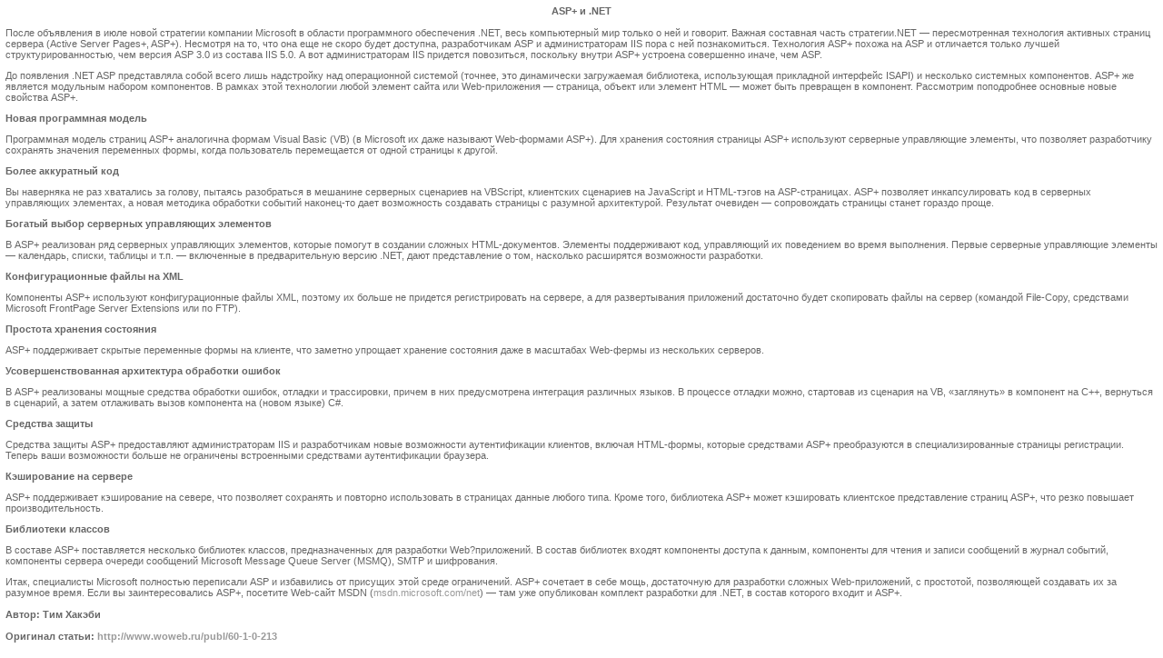

--- FILE ---
content_type: text/html; charset=windows-1251
request_url: http://www.pm-studio.kz/article_print-426.htm
body_size: 3099
content:
<!DOCTYPE HTML PUBLIC "-//W3C//DTD HTML 4.01 Transitional//EN">
<html>
<head>
<meta http-equiv="Content-Type" content="text/html; charset=WINDOWS-1251">

<title>Студия креативного WEB-дизайна "PM-Studio" - Статьи - ASP+ и .NET</title>

<link href="global.css" rel="stylesheet" type="text/css">


</head>

<body>
<table height="100%" width="100%" border="0" cellspacing="3" cellpadding="3">
  <tr>
    <td height="100%" valign="top"><table width="100%" border="0" cellspacing="0" cellpadding="0">
      <tr>
        <td align="center"><b>ASP+ и .NET</b></td>
      </tr>
      <tr>
        <td>&nbsp;</td>
      </tr>
      <tr>
        <td><P>После объявления в июле новой стратегии компании Microsoft в области программного обеспечения .NET, весь компьютерный мир только о ней и говорит. Важная составная часть стратегии.NET — пересмотренная технология активных страниц сервера (Active Server Pages+, ASP+). Несмотря на то, что она еще не скоро будет доступна, разработчикам ASP и администраторам IIS пора с ней познакомиться. Технология ASP+ похожа на ASP и отличается только лучшей структурированностью, чем версия ASP 3.0 из состава IIS 5.0. А вот администраторам IIS придется повозиться, поскольку внутри ASP+ устроена совершенно иначе, чем ASP.</P>
<P>До появления .NET ASP представляла собой всего лишь надстройку над операционной системой (точнее, это динамически загружаемая библиотека, использующая прикладной интерфейс ISAPI) и несколько системных компонентов. ASP+ же является модульным набором компонентов. В рамках этой технологии любой элемент сайта или Web-приложения — страница, объект или элемент HTML — может быть превращен в компонент. Рассмотрим поподробнее основные новые свойства ASP+.</P><B>Новая программная модель</B> 
<P>Программная модель страниц ASP+ аналогична формам Visual Basic (VB) (в Microsoft их даже называют Web-формами ASP+). Для хранения состояния страницы ASP+ используют серверные управляющие элементы, что позволяет разработчику сохранять значения переменных формы, когда пользователь перемещается от одной страницы к другой.</P><B>Более аккуратный код</B> 
<P>Вы наверняка не раз хватались за голову, пытаясь разобраться в мешанине серверных сценариев на VBScript, клиентских сценариев на JavaScript и HTML-тэгов на ASP-страницах. ASP+ позволяет инкапсулировать код в серверных управляющих элементах, а новая методика обработки событий наконец-то дает возможность создавать страницы с разумной архитектурой. Результат очевиден — сопровождать страницы станет гораздо проще.</P><B>Богатый выбор серверных управляющих элементов</B> 
<P>В ASP+ реализован ряд серверных управляющих элементов, которые помогут в создании сложных HTML-документов. Элементы поддерживают код, управляющий их поведением во время выполнения. Первые серверные управляющие элементы — календарь, списки, таблицы и т.п. — включенные в предварительную версию .NET, дают представление о том, насколько расширятся возможности разработки.</P><B>Конфигурационные файлы на XML</B> 
<P>Компоненты ASP+ используют конфигурационные файлы XML, поэтому их больше не придется регистрировать на сервере, а для развертывания приложений достаточно будет скопировать файлы на сервер (командой File-Copy, средствами Microsoft FrontPage Server Extensions или по FTP).</P><B>Простота хранения состояния</B> 
<P>ASP+ поддерживает скрытые переменные формы на клиенте, что заметно упрощает хранение состояния даже в масштабах Web-фермы из нескольких серверов.</P><B>Усовершенствованная архитектура обработки ошибок</B> 
<P>В ASP+ реализованы мощные средства обработки ошибок, отладки и трассировки, причем в них предусмотрена интеграция различных языков. В процессе отладки можно, стартовав из сценария на VB, «заглянуть» в компонент на C++, вернуться в сценарий, а затем отлаживать вызов компонента на (новом языке) C#.</P><B>Средства защиты</B> 
<P>Средства защиты ASP+ предоставляют администраторам IIS и разработчикам новые возможности аутентификации клиентов, включая HTML-формы, которые средствами ASP+ преобразуются в специализированные страницы регистрации. Теперь ваши возможности больше не ограничены встроенными средствами аутентификации браузера.</P><B>Кэширование на сервере</B> 
<P>ASP+ поддерживает кэширование на севере, что позволяет сохранять и повторно использовать в страницах данные любого типа. Кроме того, библиотека ASP+ может кэшировать клиентское представление страниц ASP+, что резко повышает производительность.</P><B>Библиотеки классов</B> 
<P>В составе ASP+ поставляется несколько библиотек классов, предназначенных для разработки Web?приложений. В состав библиотек входят компоненты доступа к данным, компоненты для чтения и записи сообщений в журнал событий, компоненты сервера очереди сообщений Microsoft Message Queue Server (MSMQ), SMTP и шифрования.</P>
<P>Итак, специалисты Microsoft полностью переписали ASP и избавились от присущих этой среде ограничений. ASP+ сочетает в себе мощь, достаточную для разработки сложных Web-приложений, с простотой, позволяющей создавать их за разумное время. Если вы заинтересовались ASP+, посетите Web-сайт MSDN (<noindex><a href="http://msdn.microsoft.com/net" target=_blank>msdn.microsoft.com/net</a></noindex>) — там уже опубликован комплект разработки для .NET, в состав которого входит и ASP+.</P></td>
      </tr>
            <tr>
        <td>&nbsp;</td>
      </tr>
      <tr>
        <td><b>Автор: Тим Хакэби</b></td>
      </tr>
                  <tr>
        <td>&nbsp;</td>
      </tr>
      <tr>
        <td><b>Оригинал статьи:
          <noindex><a href="http://www.woweb.ru/publ/60-1-0-213" target="_blank">http://www.woweb.ru/publ/60-1-0-213</a></noindex>
        </b></td>
      </tr>
      <tr>
        <td>&nbsp;</td>
      </tr>
      <tr>
        <td><script type="text/javascript">
<!--
var _acic={dataProvider:10};(function(){var e=document.createElement("script");e.type="text/javascript";e.async=true;e.src="https://www.acint.net/aci.js";var t=document.getElementsByTagName("script")[0];t.parentNode.insertBefore(e,t)})()
//-->
</script></td>
      </tr>
          </table></td>
  </tr>
</table>
</body>
</html>

--- FILE ---
content_type: text/css
request_url: http://www.pm-studio.kz/global.css
body_size: 354
content:
body {
	font-family: Tahoma, Arial, Helvetica, sans-serif;
	font-size: 11px;
	color: #666;
	text-decoration: none;
	background-color: #FFF;
	SCROLLBAR-FACE-COLOR: #000000;
	SCROLLBAR-HIGHLIGHT-COLOR: #000000;
	SCROLLBAR-SHADOW-COLOR: #000000;
	SCROLLBAR-3DLIGHT-COLOR: #464646;
	SCROLLBAR-ARROW-COLOR: #ffffff;
	SCROLLBAR-TRACK-COLOR: #464646;
	SCROLLBAR-DARKSHADOW-COLOR: #000000;
	margin: 0px;

}

a:link {
	text-decoration: none;
	color: #999;
}

a:visited {
	text-decoration: none;
	color: #999;
}

a:hover {
	text-decoration: underline;
	color: #999;
}

a:active {
	color: #999;
	text-decoration: none;
}

table {

	font-family: Tahoma, Arial, Helvetica, sans-serif;

	font-size: 11px;

}

.copyright {

	font-family: Tahoma, Arial, Helvetica, sans-serif;

	font-size: 10px;

	color: #999999;

	text-decoration: none;

}

.page_header {
	font-family: Tahoma, Arial, Helvetica, sans-serif;
	font-size: 14px;
	color: #fff;
	text-decoration: none;

}
